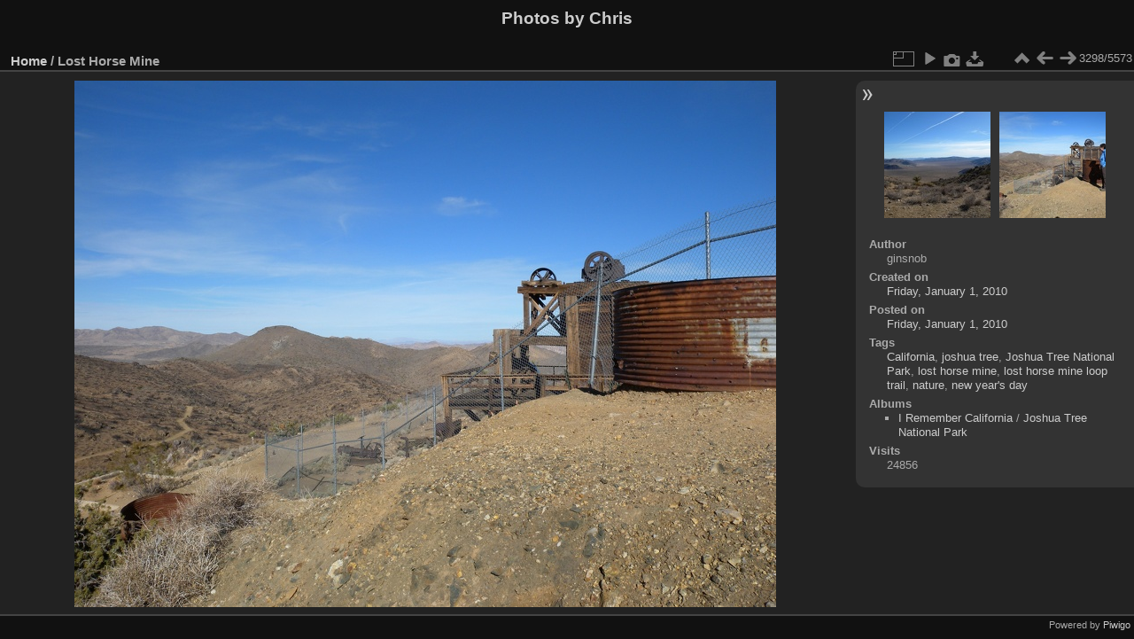

--- FILE ---
content_type: text/html; charset=utf-8
request_url: https://www.ardenstone.com/media/picture.php?/2076
body_size: 3213
content:
<!DOCTYPE html>
<html lang="en" dir="ltr">
<head>
<meta charset="utf-8">
<meta name="generator" content="Piwigo (aka PWG), see piwigo.org">

 
<meta name="author" content="ginsnob">
<meta name="keywords" content="California, joshua tree, Joshua Tree National Park, lost horse mine, lost horse mine loop trail, nature, new year's day">
<meta name="description" content="Lost Horse Mine - flickr-ginsnob-4235464083.jpg">

<title>Lost Horse Mine | Photos by Chris</title>
<link rel="shortcut icon" type="image/x-icon" href="themes/default/icon/favicon.ico">

<link rel="start" title="Home" href="/media/" >
<link rel="search" title="Search" href="search.php" >

<link rel="first" title="First" href="picture.php?/5637/categories" ><link rel="prev" title="Previous" href="picture.php?/2077/categories" ><link rel="next" title="Next" href="picture.php?/2075/categories" ><link rel="last" title="Last" href="picture.php?/3528/categories" ><link rel="up" title="Thumbnails" href="index.php?/categories/flat/start-3250" >
<link rel="canonical" href="picture.php?/2076">

 
	<!--[if lt IE 7]>
		<link rel="stylesheet" type="text/css" href="themes/default/fix-ie5-ie6.css">
	<![endif]-->
	<!--[if IE 7]>
		<link rel="stylesheet" type="text/css" href="themes/default/fix-ie7.css">
	<![endif]-->
	

	<!--[if lt IE 8]>
		<link rel="stylesheet" type="text/css" href="themes/elegant/fix-ie7.css">
	<![endif]-->


<!-- BEGIN get_combined -->
<link rel="stylesheet" type="text/css" href="_data/combined/1vwkiyg.css">


<!-- END get_combined -->

<!--[if lt IE 7]>
<script type="text/javascript" src="themes/default/js/pngfix.js"></script>
<![endif]-->

<link href="/media/plugins/piwigo-openstreetmap/leaflet/leaflet.css" rel="stylesheet">
<script src="/media/plugins/piwigo-openstreetmap/leaflet/leaflet.js"></script><style type="text/css">
#map { height: 200px;}</style>
</head>

<body id="thePicturePage" class="section-categories image-2076 "  data-infos='{"section":"categories","image_id":"2076"}'>

<div id="the_page">


<div id="theHeader"><h1>Photos by Chris</h1></div>


<div id="content">



<div id="imageHeaderBar">
	<div class="browsePath">
		<a href="/media/">Home</a><span class="browsePathSeparator"> / </span><h2>Lost Horse Mine</h2>
	</div>
</div>

<div id="imageToolBar">
<div class="imageNumber">3298/5573</div>
<div class="navigationButtons">
<a href="index.php?/categories/flat/start-3250" title="Thumbnails" class="pwg-state-default pwg-button"><span class="pwg-icon pwg-icon-arrow-n"></span><span class="pwg-button-text">Thumbnails</span></a><a href="picture.php?/2077/categories" title="Previous : The Valley East of Lost Horse Mine loop trail" class="pwg-state-default pwg-button"><span class="pwg-icon pwg-icon-arrow-w"></span><span class="pwg-button-text">Previous</span></a><a href="picture.php?/2075/categories" title="Next : Christy overlooks the mine" class="pwg-state-default pwg-button pwg-button-icon-right"><span class="pwg-icon pwg-icon-arrow-e"></span><span class="pwg-button-text">Next</span></a></div>

<div class="actionButtons">
<a id="derivativeSwitchLink" title="Photo sizes" class="pwg-state-default pwg-button" rel="nofollow"><span class="pwg-icon pwg-icon-sizes"></span><span class="pwg-button-text">Photo sizes</span></a><div id="derivativeSwitchBox" class="switchBox"><div class="switchBoxTitle">Photo sizes</div><span class="switchCheck" id="derivativeChecked2small" style="visibility:hidden">&#x2714; </span><a href="javascript:changeImgSrc('_data/i/upload/2015/08/30/20150830174109-6c2f684f-2s.jpg','2small','2small')">XXS - tiny<span class="derivativeSizeDetails"> (240 x 180)</span></a><br><span class="switchCheck" id="derivativeCheckedxsmall" style="visibility:hidden">&#x2714; </span><a href="javascript:changeImgSrc('_data/i/upload/2015/08/30/20150830174109-6c2f684f-xs.jpg','xsmall','xsmall')">XS - extra small<span class="derivativeSizeDetails"> (432 x 324)</span></a><br><span class="switchCheck" id="derivativeCheckedsmall" style="visibility:hidden">&#x2714; </span><a href="javascript:changeImgSrc('_data/i/upload/2015/08/30/20150830174109-6c2f684f-sm.jpg','small','small')">S - small<span class="derivativeSizeDetails"> (576 x 432)</span></a><br><span class="switchCheck" id="derivativeCheckedmedium">&#x2714; </span><a href="javascript:changeImgSrc('_data/i/upload/2015/08/30/20150830174109-6c2f684f-me.jpg','medium','medium')">M - medium<span class="derivativeSizeDetails"> (792 x 594)</span></a><br><span class="switchCheck" id="derivativeCheckedlarge" style="visibility:hidden">&#x2714; </span><a href="javascript:changeImgSrc('_data/i/upload/2015/08/30/20150830174109-6c2f684f-la.jpg','large','large')">L - large<span class="derivativeSizeDetails"> (1008 x 756)</span></a><br><span class="switchCheck" id="derivativeCheckedxlarge" style="visibility:hidden">&#x2714; </span><a href="javascript:changeImgSrc('i.php?/upload/2015/08/30/20150830174109-6c2f684f-xl.jpg','xlarge','xlarge')">XL - extra large<span class="derivativeSizeDetails"> (1224 x 918)</span></a><br><span class="switchCheck" id="derivativeCheckedxxlarge" style="visibility:hidden">&#x2714; </span><a href="javascript:changeImgSrc('i.php?/upload/2015/08/30/20150830174109-6c2f684f-xx.jpg','xxlarge','xxlarge')">XXL - huge<span class="derivativeSizeDetails"> (1656 x 1242)</span></a><br><a href="javascript:phpWGOpenWindow('./upload/2015/08/30/20150830174109-6c2f684f.jpg','xxx','scrollbars=yes,toolbar=no,status=no,resizable=yes')" rel="nofollow">Original</a></div>
<a href="picture.php?/2076/categories&amp;slideshow=" title="slideshow" class="pwg-state-default pwg-button" rel="nofollow"><span class="pwg-icon pwg-icon-slideshow"></span><span class="pwg-button-text">slideshow</span></a><a href="picture.php?/2076/categories&amp;metadata" title="Show file metadata" class="pwg-state-default pwg-button" rel="nofollow"><span class="pwg-icon pwg-icon-camera-info"></span><span class="pwg-button-text">Show file metadata</span></a><a id="downloadSwitchLink" href="action.php?id=2076&amp;part=e&amp;download" title="Download this file" class="pwg-state-default pwg-button" rel="nofollow"><span class="pwg-icon pwg-icon-save"></span><span class="pwg-button-text">download</span></a> </div>
</div>
<div id="theImageAndInfos">
<div id="theImage">

    <img class="file-ext-jpg path-ext-jpg" src="_data/i/upload/2015/08/30/20150830174109-6c2f684f-me.jpg"width="792" height="594" alt="flickr-ginsnob-4235464083.jpg" id="theMainImage" usemap="#mapmedium" title="Lost Horse Mine - flickr-ginsnob-4235464083.jpg">


<map name="map2small"><area shape=rect coords="0,0,60,180" href="picture.php?/2077/categories" title="Previous : The Valley East of Lost Horse Mine loop trail" alt="The Valley East of Lost Horse Mine loop trail"><area shape=rect coords="60,0,179,45" href="index.php?/categories/flat/start-3250" title="Thumbnails" alt="Thumbnails"><area shape=rect coords="180,0,240,180" href="picture.php?/2075/categories" title="Next : Christy overlooks the mine" alt="Christy overlooks the mine"></map><map name="mapxsmall"><area shape=rect coords="0,0,108,324" href="picture.php?/2077/categories" title="Previous : The Valley East of Lost Horse Mine loop trail" alt="The Valley East of Lost Horse Mine loop trail"><area shape=rect coords="108,0,322,81" href="index.php?/categories/flat/start-3250" title="Thumbnails" alt="Thumbnails"><area shape=rect coords="324,0,432,324" href="picture.php?/2075/categories" title="Next : Christy overlooks the mine" alt="Christy overlooks the mine"></map><map name="mapsmall"><area shape=rect coords="0,0,144,432" href="picture.php?/2077/categories" title="Previous : The Valley East of Lost Horse Mine loop trail" alt="The Valley East of Lost Horse Mine loop trail"><area shape=rect coords="144,0,429,108" href="index.php?/categories/flat/start-3250" title="Thumbnails" alt="Thumbnails"><area shape=rect coords="433,0,576,432" href="picture.php?/2075/categories" title="Next : Christy overlooks the mine" alt="Christy overlooks the mine"></map><map name="mapmedium"><area shape=rect coords="0,0,198,594" href="picture.php?/2077/categories" title="Previous : The Valley East of Lost Horse Mine loop trail" alt="The Valley East of Lost Horse Mine loop trail"><area shape=rect coords="198,0,591,148" href="index.php?/categories/flat/start-3250" title="Thumbnails" alt="Thumbnails"><area shape=rect coords="595,0,792,594" href="picture.php?/2075/categories" title="Next : Christy overlooks the mine" alt="Christy overlooks the mine"></map><map name="maplarge"><area shape=rect coords="0,0,252,756" href="picture.php?/2077/categories" title="Previous : The Valley East of Lost Horse Mine loop trail" alt="The Valley East of Lost Horse Mine loop trail"><area shape=rect coords="252,0,752,189" href="index.php?/categories/flat/start-3250" title="Thumbnails" alt="Thumbnails"><area shape=rect coords="757,0,1008,756" href="picture.php?/2075/categories" title="Next : Christy overlooks the mine" alt="Christy overlooks the mine"></map><map name="mapxlarge"><area shape=rect coords="0,0,306,918" href="picture.php?/2077/categories" title="Previous : The Valley East of Lost Horse Mine loop trail" alt="The Valley East of Lost Horse Mine loop trail"><area shape=rect coords="306,0,913,229" href="index.php?/categories/flat/start-3250" title="Thumbnails" alt="Thumbnails"><area shape=rect coords="920,0,1224,918" href="picture.php?/2075/categories" title="Next : Christy overlooks the mine" alt="Christy overlooks the mine"></map><map name="mapxxlarge"><area shape=rect coords="0,0,414,1242" href="picture.php?/2077/categories" title="Previous : The Valley East of Lost Horse Mine loop trail" alt="The Valley East of Lost Horse Mine loop trail"><area shape=rect coords="414,0,1235,310" href="index.php?/categories/flat/start-3250" title="Thumbnails" alt="Thumbnails"><area shape=rect coords="1245,0,1656,1242" href="picture.php?/2075/categories" title="Next : Christy overlooks the mine" alt="Christy overlooks the mine"></map>


</div><div id="infoSwitcher"></div><div id="imageInfos">
	<div class="navThumbs">
			<a class="navThumb" id="linkPrev" href="picture.php?/2077/categories" title="Previous : The Valley East of Lost Horse Mine loop trail" rel="prev">
				<span class="thumbHover prevThumbHover"></span>
        <img class="" src="_data/i/upload/2015/08/30/20150830174117-7cfdd336-sq.jpg" alt="The Valley East of Lost Horse Mine loop trail">
			</a>
			<a class="navThumb" id="linkNext" href="picture.php?/2075/categories" title="Next : Christy overlooks the mine" rel="next">
				<span class="thumbHover nextThumbHover"></span>
				<img class="" src="_data/i/upload/2015/08/30/20150830174100-e6e6df12-sq.jpg" alt="Christy overlooks the mine">
			</a>
	</div>

<dl id="standard" class="imageInfoTable">
<div id="Author" class="imageInfo"><dt>Author</dt><dd>ginsnob</dd></div><div id="datecreate" class="imageInfo"><dt>Created on</dt><dd><a href="index.php?/created-monthly-list-2010-01-01" rel="nofollow">Friday, January 1, 2010</a></dd></div><div id="datepost" class="imageInfo"><dt>Posted on</dt><dd><a href="index.php?/posted-monthly-list-2010-01-01" rel="nofollow">Friday, January 1, 2010</a></dd></div><div id="Tags" class="imageInfo"><dt>Tags</dt><dd><a href="index.php?/tags/320-california">California</a>, <a href="index.php?/tags/810-joshua_tree">joshua tree</a>, <a href="index.php?/tags/1359-joshua_tree_national_park">Joshua Tree National Park</a>, <a href="index.php?/tags/832-lost_horse_mine">lost horse mine</a>, <a href="index.php?/tags/828-lost_horse_mine_loop_trail">lost horse mine loop trail</a>, <a href="index.php?/tags/22-nature">nature</a>, <a href="index.php?/tags/829-new_year_s_day">new year's day</a></dd></div><div id="Categories" class="imageInfo"><dt>Albums</dt><dd><ul><li><a href="index.php?/category/58">I Remember California</a> / <a href="index.php?/category/39">Joshua Tree National Park</a></li></ul></dd></div><div id="Visits" class="imageInfo"><dt>Visits</dt><dd>24856</dd></div>

</dl>

</div>
</div>


</div>
<div id="copyright">

  Powered by	<a href="https://piwigo.org" class="Piwigo">Piwigo</a>
  
</div>
</div>
<!-- BEGIN get_combined -->
<script type="text/javascript" src="_data/combined/1myb104.js"></script>
<script type="text/javascript">//<![CDATA[

var p_main_menu = "on", p_pict_descr = "on", p_pict_comment = "off";
document.onkeydown = function(e){e=e||window.event;if (e.altKey) return true;var target=e.target||e.srcElement;if (target && target.type) return true;	var keyCode=e.keyCode||e.which, docElem=document.documentElement, url;switch(keyCode){case 63235: case 39: if (e.ctrlKey || docElem.scrollLeft==docElem.scrollWidth-docElem.clientWidth)url="picture.php?/2075/categories"; break;case 63234: case 37: if (e.ctrlKey || docElem.scrollLeft==0)url="picture.php?/2077/categories"; break;case 36: if (e.ctrlKey)url="picture.php?/5637/categories"; break;case 35: if (e.ctrlKey)url="picture.php?/3528/categories"; break;case 38: if (e.ctrlKey)url="index.php?/categories/flat/start-3250"; break;}if (url) {window.location=url.replace("&amp;","&"); return false;}return true;}
function changeImgSrc(url,typeSave,typeMap)
{
	var theImg = document.getElementById("theMainImage");
	if (theImg)
	{
		theImg.removeAttribute("width");theImg.removeAttribute("height");
		theImg.src = url;
		theImg.useMap = "#map"+typeMap;
	}
	jQuery('#derivativeSwitchBox .switchCheck').css('visibility','hidden');
	jQuery('#derivativeChecked'+typeMap).css('visibility','visible');
	document.cookie = 'picture_deriv='+typeSave+';path=/media/';
}
(window.SwitchBox=window.SwitchBox||[]).push("#derivativeSwitchLink", "#derivativeSwitchBox");
//]]></script>
<script type="text/javascript">
(function() {
var s,after = document.getElementsByTagName('script')[document.getElementsByTagName('script').length-1];
s=document.createElement('script'); s.type='text/javascript'; s.async=true; s.src='_data/combined/ovl66s.js';
after = after.parentNode.insertBefore(s, after);
})();
</script>
<!-- END get_combined -->

</body>
</html>